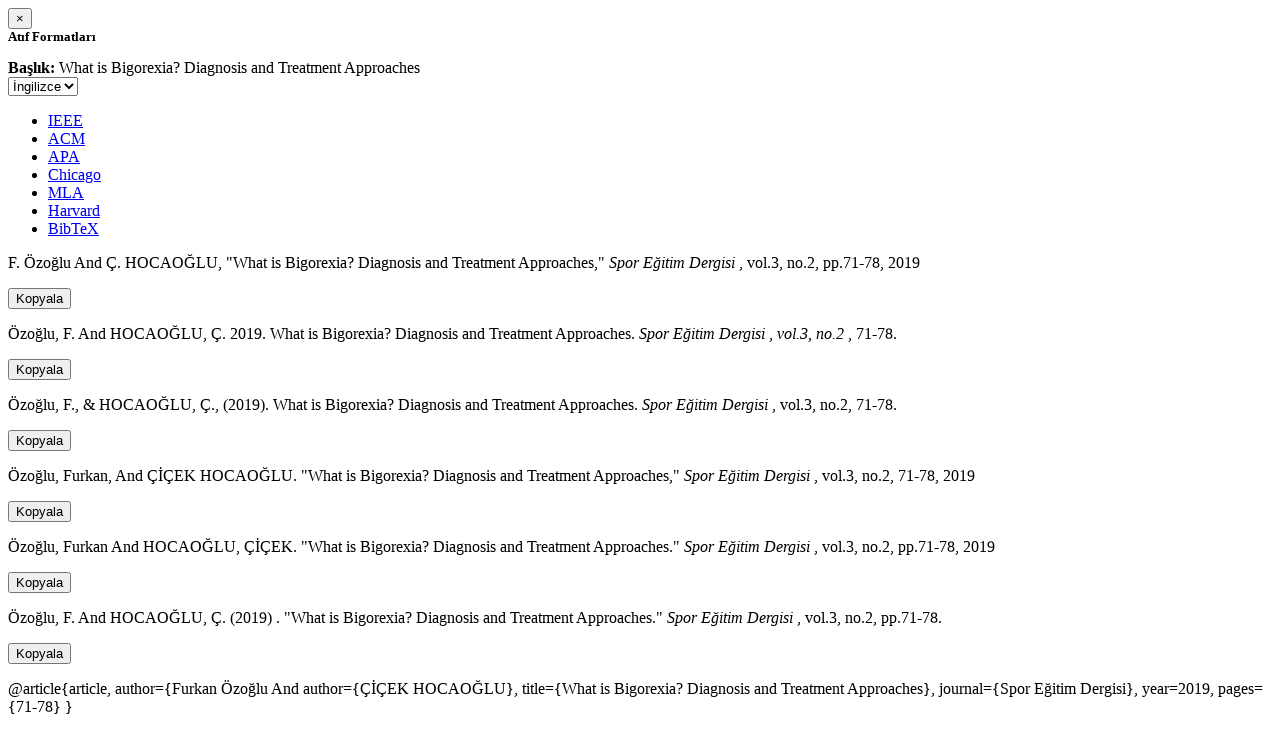

--- FILE ---
content_type: text/html; charset=utf-8
request_url: https://avesis.erdogan.edu.tr/activitycitation/index/1/f3817e46-9477-4b80-baa2-df6eb82b0797
body_size: 10177
content:
<link href="/Content/mainpage/css/custom.css" rel="stylesheet" />
<link href="/Content/mainpage/vendor/select2/css/select2.min.css" rel="stylesheet" />
<link href="/Content/mainpage/vendor/select2-bootstrap-theme/select2-bootstrap.min.css" rel="stylesheet" />
<style>
    .citationmodal-body {
        color: black !important;
    }

    .citationmodal-button {
        color: #fff !important;
        background-color: #08c !important;
        border-color: #08c #08c #069 !important;
    }
    .citationmodal-button:hover{
        color:white!important;
    }
</style>
<div class="modal-header">
    <button type="button" class="close" data-dismiss="modal" aria-label="Close">
        <span aria-hidden="true">&times;</span>
    </button>
    <h5 class="modal-title">
        <strong>Atıf Formatları</strong>
    </h5>
</div>
<div class="modal-body citationmodal-body">
    <div class="form-group">
        <div class="col-md-10 col-sm-9 col-xs-10" style="padding-left:0">
            <label><strong>Başlık: </strong> </label>
            <span>What is Bigorexia? Diagnosis and Treatment Approaches</span>
        </div>
        <div class="col-md-2 col-sm-3 col-xs-2" style="padding-right:0">
            <select class="dropdown pull-right" id="lang-control">
                <option value="Secondary" selected>İngilizce</option>
                <option value="Primary">T&#252;rk&#231;e</option>
            </select>
        </div>
    </div>
    <div id="citation-modal-tabs">
        <ul class="nav nav-tabs">
            <li class="active" style="width:14%">
                <a href="#ieee" data-toggle="tab">IEEE</a>
            </li>
            <li style="width:14%">
                <a href="#acm" data-toggle="tab">ACM</a>
            </li>
            <li style="width:14%">
                <a href="#apa" data-toggle="tab">APA</a>
            </li>
            <li style="width:15%">
                <a href="#chicago" data-toggle="tab">Chicago</a>
            </li>
            <li style="width:14%">
                <a href="#mla" data-toggle="tab">MLA</a>
            </li>
            <li style="width:15%">
                <a href="#harvard" data-toggle="tab">Harvard</a>
            </li>
            <li style="width:14%">
                <a href="#bibtex" data-toggle="tab">BibTeX</a>
            </li>
        </ul>
        <div class="tab-content">
            <div class="tab-pane active" id="ieee">
                <p class="col-md-11 col-sm-11 col-xs-11" id="ieee-content">
                    F.  Özoğlu And Ç.  HOCAOĞLU, "What is Bigorexia? Diagnosis and Treatment Approaches,"  <i>Spor Eğitim Dergisi</i> , vol.3, no.2, pp.71-78, 2019
                </p>
                <div class="col-md-1 col-sm-1 col-xs-1">
                    <button id="ieee-content-button" class="btn btn-md btn-clipboard" onclick="copyToClipboard('#ieee-content')">Kopyala</button>
                </div>
            </div>
            <div class="tab-pane" id="acm">
                <p class="col-md-11 col-sm-11 col-xs-11" id="acm-content">
                    Özoğlu, F.  And HOCAOĞLU, Ç. 2019. What is Bigorexia? Diagnosis and Treatment Approaches.  <i>Spor Eğitim Dergisi</i> ,  <i>vol.3, no.2</i> , 71-78.
                </p>
                <div class="col-md-1 col-sm-1 col-xs-1">
                    <button id="acm-content-button" class="btn btn-md btn-clipboard" onclick="copyToClipboard('#acm-content')">Kopyala</button>
                </div>
            </div>
            <div class="tab-pane" id="apa">
                <p class="col-md-11 col-sm-11 col-xs-11" id="apa-content">
                    Özoğlu, F.,  & HOCAOĞLU, Ç., (2019). What is Bigorexia? Diagnosis and Treatment Approaches.  <i>Spor Eğitim Dergisi</i> , vol.3, no.2, 71-78.
                </p>
                <div class="col-md-1 col-sm-1 col-xs-1">
                    <button id="apa-content-button"  class="btn btn-md btn-clipboard" onclick="copyToClipboard('#apa-content')">Kopyala</button>
                </div>
            </div>
            <div class="tab-pane" id="chicago">
                <p class="col-md-11 col-sm-11 col-xs-11" id="chicago-content">
                    Özoğlu, Furkan,  And ÇİÇEK  HOCAOĞLU. "What is Bigorexia? Diagnosis and Treatment Approaches,"  <i>Spor Eğitim Dergisi</i> , vol.3, no.2, 71-78, 2019
                </p>
                <div class="col-md-1 col-sm-1 col-xs-1">
                    <button id="chicago-content-button" class="btn btn-md btn-clipboard" onclick="copyToClipboard('#chicago-content')">Kopyala</button>
                </div>
            </div>
            <div class="tab-pane" id="mla">
                <p class="col-md-11 col-sm-11 col-xs-11" id="mla-content">
                    Özoğlu, Furkan And HOCAOĞLU, ÇİÇEK.  "What is Bigorexia? Diagnosis and Treatment Approaches."  <i>Spor Eğitim Dergisi</i> , vol.3, no.2, pp.71-78, 2019
                </p>
                <div class="col-md-1 col-sm-1 col-xs-1">
                    <button id="mla-content-button" class="btn btn-md btn-clipboard" onclick="copyToClipboard('#mla-content')">Kopyala</button>
                </div>
            </div>
            <div class="tab-pane" id="harvard">
                <p class="col-md-11 col-sm-11 col-xs-11" id="harvard-content">
                    Özoğlu, F.  And HOCAOĞLU, Ç. (2019) . "What is Bigorexia? Diagnosis and Treatment Approaches."  <i>Spor Eğitim Dergisi</i> , vol.3, no.2, pp.71-78.
                </p>
                <div class="col-md-1 col-sm-1 col-xs-1">
                    <button id="harvard-content-button" class="btn btn-md btn-clipboard" onclick="copyToClipboard('#harvard-content')">Kopyala</button>
                </div>
            </div>
            <div class="tab-pane" id="bibtex">
                <p class="col-md-11 col-sm-11 col-xs-11" id="bibtex-content">
                    @article{article, author={Furkan  Özoğlu And author={ÇİÇEK  HOCAOĞLU}, title={What is Bigorexia? Diagnosis and Treatment Approaches}, journal={Spor Eğitim Dergisi}, year=2019, pages={71-78} }
                </p>
                <div class="col-md-1 col-sm-1 col-xs-1">
                    <button id="bibtex-content-button" class="btn btn-md btn-clipboard" onclick="copyToClipboard('#bibtex-content')">Kopyala</button>
                </div>
            </div>
        </div>
    </div>
</div>
<div class="modal-footer">
    <button type="button" class="btn btn-close citationmodal-button" data-dismiss="modal">Kapat</button>
</div>
<script src="/Content/backoffice/vendor/select2/js/select2.full.min.js"></script>
<script type="text/javascript">
    $(function () {
        $('#lang-control').change(function () {
            var data = $(this).val();
            if (data == "Primary") {
                $("#ieee-content").html(`F.  Özoğlu Ve Ç.  HOCAOĞLU, "What is Bigorexia? Diagnosis and Treatment Approaches,"  <i>Spor Eğitim Dergisi</i> , cilt.3, sa.2, ss.71-78, 2019`);
                $("#acm-content").html(`Özoğlu, F.  Ve HOCAOĞLU, Ç. 2019. What is Bigorexia? Diagnosis and Treatment Approaches.  <i>Spor Eğitim Dergisi</i> ,  <i>cilt.3, sa.2</i> , 71-78.`);
                $("#apa-content").html(`Özoğlu, F.,  & HOCAOĞLU, Ç., (2019). What is Bigorexia? Diagnosis and Treatment Approaches.  <i>Spor Eğitim Dergisi</i> , cilt.3, sa.2, 71-78.`);
                $("#mla-content").html(`Özoğlu, Furkan Ve HOCAOĞLU, ÇİÇEK.  "What is Bigorexia? Diagnosis and Treatment Approaches."  <i>Spor Eğitim Dergisi</i> , cilt.3, sa.2, ss.71-78, 2019`);
                $("#harvard-content").html(`Özoğlu, F.  Ve HOCAOĞLU, Ç. (2019) . "What is Bigorexia? Diagnosis and Treatment Approaches."  <i>Spor Eğitim Dergisi</i> , cilt.3, sa.2, ss.71-78.`);
                $("#chicago-content").html(`Özoğlu, Furkan,  Ve ÇİÇEK  HOCAOĞLU. "What is Bigorexia? Diagnosis and Treatment Approaches,"  <i>Spor Eğitim Dergisi</i> , cilt.3, sa.2, 71-78, 2019`);
                $("#bibtex-content").html(`@article{article, author={Furkan  Özoğlu Ve author={ÇİÇEK  HOCAOĞLU}, title={What is Bigorexia? Diagnosis and Treatment Approaches}, journal={Spor Eğitim Dergisi}, year=2019, pages={71-78} }`);
            }
            else if (data == "Secondary") {
                $("#ieee-content").html(`F.  Özoğlu And Ç.  HOCAOĞLU, "What is Bigorexia? Diagnosis and Treatment Approaches,"  <i>Spor Eğitim Dergisi</i> , vol.3, no.2, pp.71-78, 2019`);
                $("#acm-content").html(`Özoğlu, F.  And HOCAOĞLU, Ç. 2019. What is Bigorexia? Diagnosis and Treatment Approaches.  <i>Spor Eğitim Dergisi</i> ,  <i>vol.3, no.2</i> , 71-78.`);
                $("#apa-content").html(`Özoğlu, F.,  & HOCAOĞLU, Ç., (2019). What is Bigorexia? Diagnosis and Treatment Approaches.  <i>Spor Eğitim Dergisi</i> , vol.3, no.2, 71-78.`);
                $("#mla-content").html(`Özoğlu, Furkan And HOCAOĞLU, ÇİÇEK.  "What is Bigorexia? Diagnosis and Treatment Approaches."  <i>Spor Eğitim Dergisi</i> , vol.3, no.2, pp.71-78, 2019`);
                $("#harvard-content").html(`Özoğlu, F.  And HOCAOĞLU, Ç. (2019) . "What is Bigorexia? Diagnosis and Treatment Approaches."  <i>Spor Eğitim Dergisi</i> , vol.3, no.2, pp.71-78.`);
                $("#chicago-content").html(`Özoğlu, Furkan,  And ÇİÇEK  HOCAOĞLU. "What is Bigorexia? Diagnosis and Treatment Approaches,"  <i>Spor Eğitim Dergisi</i> , vol.3, no.2, 71-78, 2019`);
                $("#bibtex-content").html(`@article{article, author={Furkan  Özoğlu And author={ÇİÇEK  HOCAOĞLU}, title={What is Bigorexia? Diagnosis and Treatment Approaches}, journal={Spor Eğitim Dergisi}, year=2019, pages={71-78} }`);
            }
        });
    });
    function copyToClipboard(element) {
        var $temp = $("<input>");
        $("body").append($temp);
        $temp.val($(element).text()).select();
        document.execCommand("copy");
        $temp.remove();
        $('.btn-clipboard').removeAttr('data-original-title');
        $(element + '-button').attr('data-original-title', 'İçerik panoya kopyalandı.');
        $(element + '-button').tooltip('show');
    }
</script>